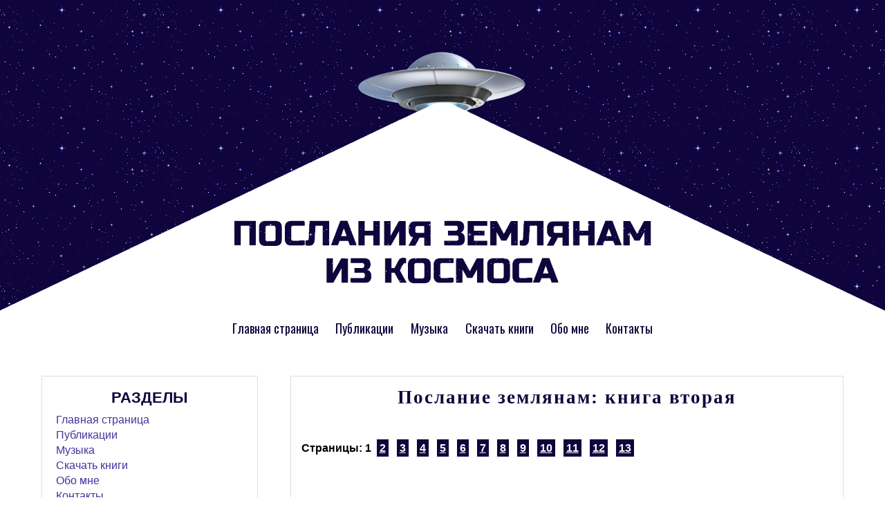

--- FILE ---
content_type: text/html; charset=UTF-8
request_url: https://poslanie.net/%D0%BF%D0%BE%D1%81%D0%BB%D0%B0%D0%BD%D0%B8%D0%B5-%D0%B7%D0%B5%D0%BC%D0%BB%D1%8F%D0%BD%D0%B0%D0%BC-%D0%BA%D0%BD%D0%B8%D0%B3%D0%B0-%D0%B2%D1%82%D0%BE%D1%80%D0%B0%D1%8F/
body_size: 5513
content:
<!DOCTYPE html>
<!--[if IE 7]>
<html class="ie ie7" lang="ru-RU">
<![endif]-->
<!--[if IE 8]>
<html class="ie ie8" lang="ru-RU">
<![endif]-->
<!--[if !(IE 7) & !(IE 8)]><!-->
<html lang="ru-RU">
<!--<![endif]-->
<head>
	<meta charset="UTF-8">
	<meta name="viewport" content="width=device-width">
	<link rel="shortcut icon" href="/pic/poslanie.ico">
	<link rel="profile" href="http://gmpg.org/xfn/11">
	<link rel="pingback" href="https://poslanie.net/xmlrpc.php">
    <title>Послание землянам: книга вторая &#8212; Послание землянам (ченнелинг)</title>
<link rel='dns-prefetch' href='//fonts.googleapis.com' />
<link rel='dns-prefetch' href='//s.w.org' />
<link rel="alternate" type="application/rss+xml" title="Послание землянам (ченнелинг) &raquo; Лента" href="https://poslanie.net/feed/" />
<link rel="alternate" type="application/rss+xml" title="Послание землянам (ченнелинг) &raquo; Лента комментариев" href="https://poslanie.net/comments/feed/" />
		<script type="text/javascript">
			window._wpemojiSettings = {"baseUrl":"https:\/\/s.w.org\/images\/core\/emoji\/2.2.1\/72x72\/","ext":".png","svgUrl":"https:\/\/s.w.org\/images\/core\/emoji\/2.2.1\/svg\/","svgExt":".svg","source":{"concatemoji":"https:\/\/poslanie.net\/wp-includes\/js\/wp-emoji-release.min.js?ver=4.7.29"}};
			!function(t,a,e){var r,n,i,o=a.createElement("canvas"),l=o.getContext&&o.getContext("2d");function c(t){var e=a.createElement("script");e.src=t,e.defer=e.type="text/javascript",a.getElementsByTagName("head")[0].appendChild(e)}for(i=Array("flag","emoji4"),e.supports={everything:!0,everythingExceptFlag:!0},n=0;n<i.length;n++)e.supports[i[n]]=function(t){var e,a=String.fromCharCode;if(!l||!l.fillText)return!1;switch(l.clearRect(0,0,o.width,o.height),l.textBaseline="top",l.font="600 32px Arial",t){case"flag":return(l.fillText(a(55356,56826,55356,56819),0,0),o.toDataURL().length<3e3)?!1:(l.clearRect(0,0,o.width,o.height),l.fillText(a(55356,57331,65039,8205,55356,57096),0,0),e=o.toDataURL(),l.clearRect(0,0,o.width,o.height),l.fillText(a(55356,57331,55356,57096),0,0),e!==o.toDataURL());case"emoji4":return l.fillText(a(55357,56425,55356,57341,8205,55357,56507),0,0),e=o.toDataURL(),l.clearRect(0,0,o.width,o.height),l.fillText(a(55357,56425,55356,57341,55357,56507),0,0),e!==o.toDataURL()}return!1}(i[n]),e.supports.everything=e.supports.everything&&e.supports[i[n]],"flag"!==i[n]&&(e.supports.everythingExceptFlag=e.supports.everythingExceptFlag&&e.supports[i[n]]);e.supports.everythingExceptFlag=e.supports.everythingExceptFlag&&!e.supports.flag,e.DOMReady=!1,e.readyCallback=function(){e.DOMReady=!0},e.supports.everything||(r=function(){e.readyCallback()},a.addEventListener?(a.addEventListener("DOMContentLoaded",r,!1),t.addEventListener("load",r,!1)):(t.attachEvent("onload",r),a.attachEvent("onreadystatechange",function(){"complete"===a.readyState&&e.readyCallback()})),(r=e.source||{}).concatemoji?c(r.concatemoji):r.wpemoji&&r.twemoji&&(c(r.twemoji),c(r.wpemoji)))}(window,document,window._wpemojiSettings);
		</script>
		<style type="text/css">
img.wp-smiley,
img.emoji {
	display: inline !important;
	border: none !important;
	box-shadow: none !important;
	height: 1em !important;
	width: 1em !important;
	margin: 0 .07em !important;
	vertical-align: -0.1em !important;
	background: none !important;
	padding: 0 !important;
}
</style>
<link rel='stylesheet' id='poslanie_style-css'  href='https://poslanie.net/wp-content/themes/poslanie/style.css?ver=4.7.29' type='text/css' media='all' />
<link rel='stylesheet' id='font-oswald-css'  href='//fonts.googleapis.com/css?family=Oswald%3A400%2C300%2C700&#038;ver=1' type='text/css' media='screen' />
<script type='text/javascript' src='https://poslanie.net/wp-includes/js/jquery/jquery.js?ver=1.12.4'></script>
<script type='text/javascript' src='https://poslanie.net/wp-includes/js/jquery/jquery-migrate.min.js?ver=1.4.1'></script>
<link rel='https://api.w.org/' href='https://poslanie.net/wp-json/' />
<link rel="EditURI" type="application/rsd+xml" title="RSD" href="https://poslanie.net/xmlrpc.php?rsd" />
<link rel="wlwmanifest" type="application/wlwmanifest+xml" href="https://poslanie.net/wp-includes/wlwmanifest.xml" /> 
<link rel='prev' title='Послание землянам: книга третья' href='https://poslanie.net/%d0%bf%d0%be%d1%81%d0%bb%d0%b0%d0%bd%d0%b8%d0%b5-%d0%b7%d0%b5%d0%bc%d0%bb%d1%8f%d0%bd%d0%b0%d0%bc-%d0%ba%d0%bd%d0%b8%d0%b3%d0%b0-%d1%82%d1%80%d0%b5%d1%82%d1%8c%d1%8f/' />
<link rel='next' title='Послание землянам: книга первая' href='https://poslanie.net/%d0%bf%d0%be%d1%81%d0%bb%d0%b0%d0%bd%d0%b8%d0%b5-%d0%b7%d0%b5%d0%bc%d0%bb%d1%8f%d0%bd%d0%b0%d0%bc-%d0%ba%d0%bd%d0%b8%d0%b3%d0%b0-%d0%bf%d0%b5%d1%80%d0%b2%d0%b0%d1%8f/' />
<meta name="generator" content="WordPress 4.7.29" />
<link rel="canonical" href="https://poslanie.net/%d0%bf%d0%be%d1%81%d0%bb%d0%b0%d0%bd%d0%b8%d0%b5-%d0%b7%d0%b5%d0%bc%d0%bb%d1%8f%d0%bd%d0%b0%d0%bc-%d0%ba%d0%bd%d0%b8%d0%b3%d0%b0-%d0%b2%d1%82%d0%be%d1%80%d0%b0%d1%8f/" />
<link rel='shortlink' href='https://poslanie.net/?p=208' />
<link rel="alternate" type="application/json+oembed" href="https://poslanie.net/wp-json/oembed/1.0/embed?url=https%3A%2F%2Fposlanie.net%2F%25d0%25bf%25d0%25be%25d1%2581%25d0%25bb%25d0%25b0%25d0%25bd%25d0%25b8%25d0%25b5-%25d0%25b7%25d0%25b5%25d0%25bc%25d0%25bb%25d1%258f%25d0%25bd%25d0%25b0%25d0%25bc-%25d0%25ba%25d0%25bd%25d0%25b8%25d0%25b3%25d0%25b0-%25d0%25b2%25d1%2582%25d0%25be%25d1%2580%25d0%25b0%25d1%258f%2F" />
<link rel="alternate" type="text/xml+oembed" href="https://poslanie.net/wp-json/oembed/1.0/embed?url=https%3A%2F%2Fposlanie.net%2F%25d0%25bf%25d0%25be%25d1%2581%25d0%25bb%25d0%25b0%25d0%25bd%25d0%25b8%25d0%25b5-%25d0%25b7%25d0%25b5%25d0%25bc%25d0%25bb%25d1%258f%25d0%25bd%25d0%25b0%25d0%25bc-%25d0%25ba%25d0%25bd%25d0%25b8%25d0%25b3%25d0%25b0-%25d0%25b2%25d1%2582%25d0%25be%25d1%2580%25d0%25b0%25d1%258f%2F&#038;format=xml" />
		<style type="text/css">
		header, header p, header h1 {color:;}   
		a:hover, details a:hover {color:#1e73be;}
		nav ul li a:hover, nav ul ul li a:hover {color:;}     
 		footer {background:#0f053c;}
 		.option-con {border:#0f053c;} 
 		body, main, input {background:;}    
		</style>
    </head>
<body class="post-template-default single single-post postid-208 single-format-standard">
<header>
	<div id="header"><img src="/pic/head3.png"></div>
</header>
	<nav>
		<div class="nav-ico">
		<a href="#" id="menu-icon">Меню
			<span class="menu-button"> </span>
			<span class="menu-button"> </span>
			<span class="menu-button"> </span>
		</a>
	 	 <ul id="menu-%d0%b2%d0%b5%d1%80%d1%85%d0%bd%d0%b5%d0%b5-%d0%bc%d0%b5%d0%bd%d1%8e" class="menu"><li id="menu-item-18" class="menu-item menu-item-type-custom menu-item-object-custom menu-item-home menu-item-18"><a href="http://poslanie.net/">Главная страница</a></li>
<li id="menu-item-20" class="menu-item menu-item-type-post_type menu-item-object-page current_page_parent menu-item-20"><a href="https://poslanie.net/public/">Публикации</a></li>
<li id="menu-item-277" class="menu-item menu-item-type-custom menu-item-object-custom menu-item-277"><a target="_blank" href="https://www.youtube.com/user/emmamedvedev/videos">Музыка</a></li>
<li id="menu-item-304" class="menu-item menu-item-type-post_type menu-item-object-page menu-item-304"><a href="https://poslanie.net/eknigi/">Скачать книги</a></li>
<li id="menu-item-19" class="menu-item menu-item-type-post_type menu-item-object-page menu-item-19"><a href="https://poslanie.net/emma/">Обо мне</a></li>
<li id="menu-item-21" class="menu-item menu-item-type-post_type menu-item-object-page menu-item-21"><a href="https://poslanie.net/kontakt/">Контакты</a></li>
</ul>		</div>	
	</nav>	
<!-- Start dynamic -->
	<main id="main" role="main">
		<section>
			  
			<article id="post-208" class="post-208 post type-post status-publish format-standard hentry category-knigi">		
								<h2><a href="https://poslanie.net/%d0%bf%d0%be%d1%81%d0%bb%d0%b0%d0%bd%d0%b8%d0%b5-%d0%b7%d0%b5%d0%bc%d0%bb%d1%8f%d0%bd%d0%b0%d0%bc-%d0%ba%d0%bd%d0%b8%d0%b3%d0%b0-%d0%b2%d1%82%d0%be%d1%80%d0%b0%d1%8f/">Послание землянам: книга вторая</a></h2>
				<br><br>
				<div class="postpage"><p>Страницы: 1 <a href="https://poslanie.net/%d0%bf%d0%be%d1%81%d0%bb%d0%b0%d0%bd%d0%b8%d0%b5-%d0%b7%d0%b5%d0%bc%d0%bb%d1%8f%d0%bd%d0%b0%d0%bc-%d0%ba%d0%bd%d0%b8%d0%b3%d0%b0-%d0%b2%d1%82%d0%be%d1%80%d0%b0%d1%8f/2/">2</a> <a href="https://poslanie.net/%d0%bf%d0%be%d1%81%d0%bb%d0%b0%d0%bd%d0%b8%d0%b5-%d0%b7%d0%b5%d0%bc%d0%bb%d1%8f%d0%bd%d0%b0%d0%bc-%d0%ba%d0%bd%d0%b8%d0%b3%d0%b0-%d0%b2%d1%82%d0%be%d1%80%d0%b0%d1%8f/3/">3</a> <a href="https://poslanie.net/%d0%bf%d0%be%d1%81%d0%bb%d0%b0%d0%bd%d0%b8%d0%b5-%d0%b7%d0%b5%d0%bc%d0%bb%d1%8f%d0%bd%d0%b0%d0%bc-%d0%ba%d0%bd%d0%b8%d0%b3%d0%b0-%d0%b2%d1%82%d0%be%d1%80%d0%b0%d1%8f/4/">4</a> <a href="https://poslanie.net/%d0%bf%d0%be%d1%81%d0%bb%d0%b0%d0%bd%d0%b8%d0%b5-%d0%b7%d0%b5%d0%bc%d0%bb%d1%8f%d0%bd%d0%b0%d0%bc-%d0%ba%d0%bd%d0%b8%d0%b3%d0%b0-%d0%b2%d1%82%d0%be%d1%80%d0%b0%d1%8f/5/">5</a> <a href="https://poslanie.net/%d0%bf%d0%be%d1%81%d0%bb%d0%b0%d0%bd%d0%b8%d0%b5-%d0%b7%d0%b5%d0%bc%d0%bb%d1%8f%d0%bd%d0%b0%d0%bc-%d0%ba%d0%bd%d0%b8%d0%b3%d0%b0-%d0%b2%d1%82%d0%be%d1%80%d0%b0%d1%8f/6/">6</a> <a href="https://poslanie.net/%d0%bf%d0%be%d1%81%d0%bb%d0%b0%d0%bd%d0%b8%d0%b5-%d0%b7%d0%b5%d0%bc%d0%bb%d1%8f%d0%bd%d0%b0%d0%bc-%d0%ba%d0%bd%d0%b8%d0%b3%d0%b0-%d0%b2%d1%82%d0%be%d1%80%d0%b0%d1%8f/7/">7</a> <a href="https://poslanie.net/%d0%bf%d0%be%d1%81%d0%bb%d0%b0%d0%bd%d0%b8%d0%b5-%d0%b7%d0%b5%d0%bc%d0%bb%d1%8f%d0%bd%d0%b0%d0%bc-%d0%ba%d0%bd%d0%b8%d0%b3%d0%b0-%d0%b2%d1%82%d0%be%d1%80%d0%b0%d1%8f/8/">8</a> <a href="https://poslanie.net/%d0%bf%d0%be%d1%81%d0%bb%d0%b0%d0%bd%d0%b8%d0%b5-%d0%b7%d0%b5%d0%bc%d0%bb%d1%8f%d0%bd%d0%b0%d0%bc-%d0%ba%d0%bd%d0%b8%d0%b3%d0%b0-%d0%b2%d1%82%d0%be%d1%80%d0%b0%d1%8f/9/">9</a> <a href="https://poslanie.net/%d0%bf%d0%be%d1%81%d0%bb%d0%b0%d0%bd%d0%b8%d0%b5-%d0%b7%d0%b5%d0%bc%d0%bb%d1%8f%d0%bd%d0%b0%d0%bc-%d0%ba%d0%bd%d0%b8%d0%b3%d0%b0-%d0%b2%d1%82%d0%be%d1%80%d0%b0%d1%8f/10/">10</a> <a href="https://poslanie.net/%d0%bf%d0%be%d1%81%d0%bb%d0%b0%d0%bd%d0%b8%d0%b5-%d0%b7%d0%b5%d0%bc%d0%bb%d1%8f%d0%bd%d0%b0%d0%bc-%d0%ba%d0%bd%d0%b8%d0%b3%d0%b0-%d0%b2%d1%82%d0%be%d1%80%d0%b0%d1%8f/11/">11</a> <a href="https://poslanie.net/%d0%bf%d0%be%d1%81%d0%bb%d0%b0%d0%bd%d0%b8%d0%b5-%d0%b7%d0%b5%d0%bc%d0%bb%d1%8f%d0%bd%d0%b0%d0%bc-%d0%ba%d0%bd%d0%b8%d0%b3%d0%b0-%d0%b2%d1%82%d0%be%d1%80%d0%b0%d1%8f/12/">12</a> <a href="https://poslanie.net/%d0%bf%d0%be%d1%81%d0%bb%d0%b0%d0%bd%d0%b8%d0%b5-%d0%b7%d0%b5%d0%bc%d0%bb%d1%8f%d0%bd%d0%b0%d0%bc-%d0%ba%d0%bd%d0%b8%d0%b3%d0%b0-%d0%b2%d1%82%d0%be%d1%80%d0%b0%d1%8f/13/">13</a></p></div>
				<br>
				<div class="content"><p><span id="more-208"></span><!--noteaser--></p>
<p>&nbsp;</p>
<p>&nbsp;</p>
<h4 lang="ru-RU" style="text-align: center;"></h4>
<dl>
<dt>
<p lang="ru-RU" style="text-align: right;"><span style="font-size: medium;"><em> Найдите вашу Душу</em></span></p>
</dt>
<dt>
<p lang="ru-RU" style="text-align: right;"><span style="font-size: medium;"><em> и откройте сердце,</em></span></p>
</dt>
<dt>
<p lang="ru-RU" style="text-align: right;"><span style="font-size: medium;"><em> в котором она</em></span></p>
</dt>
<dt>
<p lang="ru-RU" style="text-align: right;"><span style="font-size: medium;"><em> живёт.</em></span></p>
</dt>
</dl>
<p>&nbsp;</p>
<p>&nbsp;</p>
<h5 lang="ru-RU" style="text-align: center;"></h5>
<h5 lang="ru-RU" style="text-align: center;"></h5>
<h2 lang="ru-RU" style="text-align: center;">ПОСЛАНИЕ ЗЕМЛЯНАМ &#8212; КНИГА 2</h2>
<p>&nbsp;</p>
<p>&nbsp;</p>
<h4 align="CENTER">начата 10.09.1992 &#8212; окончена 19.11.1992</h4>
<p>&nbsp;</p>
<p>&nbsp;</p>
<p>&nbsp;</p>
<dl>
<dt>
<dl>
<dt>
<h4 style="text-align: center;">Эмма Ходоровская-Медведева<br />
с &#171;Ясенем&#187;</h4>
</dt>
</dl>
</dt>
</dl>
<p>&nbsp;</p>
<p>&nbsp;</p>
<h3 style="text-align: center;">СОДЕРЖАНИЕ</h3>
<p>&nbsp;</p>
<p style="text-align: left; text-indent: 0;"><a href="http://poslanie.net/%D0%BF%D0%BE%D1%81%D0%BB%D0%B0%D0%BD%D0%B8%D0%B5-%D0%B7%D0%B5%D0%BC%D0%BB%D1%8F%D0%BD%D0%B0%D0%BC-%D0%BA%D0%BD%D0%B8%D0%B3%D0%B0-%D0%B2%D1%82%D0%BE%D1%80%D0%B0%D1%8F/2/">Вступление</a><br />
<strong>Часть 1 &#8212; Тетрадь 2</strong><br />
1. <a href="http://poslanie.net/%D0%BF%D0%BE%D1%81%D0%BB%D0%B0%D0%BD%D0%B8%D0%B5-%D0%B7%D0%B5%D0%BC%D0%BB%D1%8F%D0%BD%D0%B0%D0%BC-%D0%BA%D0%BD%D0%B8%D0%B3%D0%B0-%D0%B2%D1%82%D0%BE%D1%80%D0%B0%D1%8F/3/">ЦВЕТ И МУЗЫКА</a><br />
2. СПЕКТР КРАСОК<br />
3. ГАРМОНИЯ ЖИЗНИ<br />
4. <a href="http://poslanie.net/%D0%BF%D0%BE%D1%81%D0%BB%D0%B0%D0%BD%D0%B8%D0%B5-%D0%B7%D0%B5%D0%BC%D0%BB%D1%8F%D0%BD%D0%B0%D0%BC-%D0%BA%D0%BD%D0%B8%D0%B3%D0%B0-%D0%B2%D1%82%D0%BE%D1%80%D0%B0%D1%8F/4/">МОРАЛЬ ЖИЗНИ ЧЕЛОВЕКА НА ЗЕМЛЕ</a><br />
5. СТИХИЙНЫЕ БЕДСТВИЯ:УРАГАНЫ, БУРИ,ЗЕМЛЕТРЯСЕНИЯ, ИЗВЕРЖЕНИЯ ВУЛКАНОВ<br />
6. ПОЧЕМУ ТАК МНОГО ЗЕЛЁНОГО ЦВЕТА В ОКРУЖАЮЩЕЙ НАС ПРИРОДЕ<br />
7. <a href="http://poslanie.net/%D0%BF%D0%BE%D1%81%D0%BB%D0%B0%D0%BD%D0%B8%D0%B5-%D0%B7%D0%B5%D0%BC%D0%BB%D1%8F%D0%BD%D0%B0%D0%BC-%D0%BA%D0%BD%D0%B8%D0%B3%D0%B0-%D0%B2%D1%82%D0%BE%D1%80%D0%B0%D1%8F/5/">ВЗАИМОСВЯЗЬ БАЛАНСА В ПРИРОДЕ И РИТМА В МУЗЫКЕ</a><br />
8. ФИЛОСОФИЯ В ЖИЗНИ ЧЕЛОВЕКА<br />
9. ИЛИ ЕСТЬ ИДИЛЛИЯ, И ЧТО ЭТО ТАКОЕ?<br />
10. <a href="http://poslanie.net/%D0%BF%D0%BE%D1%81%D0%BB%D0%B0%D0%BD%D0%B8%D0%B5-%D0%B7%D0%B5%D0%BC%D0%BB%D1%8F%D0%BD%D0%B0%D0%BC-%D0%BA%D0%BD%D0%B8%D0%B3%D0%B0-%D0%B2%D1%82%D0%BE%D1%80%D0%B0%D1%8F/6/">НАХОЖДЕНИЕ СЕБЯ</a><br />
11. ЗАВИСТЬ<br />
12. МЫСЛИ И ЧУВСТВА У ЧЕЛОВЕКА (CОЗНАНИЕ И ПОДСОЗНАНИЕ)<br />
13. <a href="http://poslanie.net/%D0%BF%D0%BE%D1%81%D0%BB%D0%B0%D0%BD%D0%B8%D0%B5-%D0%B7%D0%B5%D0%BC%D0%BB%D1%8F%D0%BD%D0%B0%D0%BC-%D0%BA%D0%BD%D0%B8%D0%B3%D0%B0-%D0%B2%D1%82%D0%BE%D1%80%D0%B0%D1%8F/7/">БЕССИЛИЕ</a><br />
14. ДРУЖЕЛЮБИЕ<br />
<strong>Часть 2 &#8212; Тетрадь 3</strong><br />
1. <a href="http://poslanie.net/%D0%BF%D0%BE%D1%81%D0%BB%D0%B0%D0%BD%D0%B8%D0%B5-%D0%B7%D0%B5%D0%BC%D0%BB%D1%8F%D0%BD%D0%B0%D0%BC-%D0%BA%D0%BD%D0%B8%D0%B3%D0%B0-%D0%B2%D1%82%D0%BE%D1%80%D0%B0%D1%8F/8/">ИНСТИНКТЫ, МОЗГ, МЫ И ПРИРОДА</a><br />
2. СИЛЬНЫЙ И СЛАБЫЙ<br />
3. <a href="http://poslanie.net/%D0%BF%D0%BE%D1%81%D0%BB%D0%B0%D0%BD%D0%B8%D0%B5-%D0%B7%D0%B5%D0%BC%D0%BB%D1%8F%D0%BD%D0%B0%D0%BC-%D0%BA%D0%BD%D0%B8%D0%B3%D0%B0-%D0%B2%D1%82%D0%BE%D1%80%D0%B0%D1%8F/9/">НЕУМИРАНИЕ ДУШИ</a><br />
4. ТЕРПЕНИЕ<br />
5. СМЕХ И СЛЁЗЫ<br />
<strong>Часть 3 &#8212; Тетрадь 4</strong><br />
1. <a href="http://poslanie.net/%D0%BF%D0%BE%D1%81%D0%BB%D0%B0%D0%BD%D0%B8%D0%B5-%D0%B7%D0%B5%D0%BC%D0%BB%D1%8F%D0%BD%D0%B0%D0%BC-%D0%BA%D0%BD%D0%B8%D0%B3%D0%B0-%D0%B2%D1%82%D0%BE%D1%80%D0%B0%D1%8F/10/">ВНУТРЕННИЙ ГОЛОС, ИЛИ ГОЛОС ТВОЕГО ПОМОЩНИКА</a><br />
2. ОДИНОЧЕСТВО<br />
3. <a href="http://poslanie.net/%D0%BF%D0%BE%D1%81%D0%BB%D0%B0%D0%BD%D0%B8%D0%B5-%D0%B7%D0%B5%D0%BC%D0%BB%D1%8F%D0%BD%D0%B0%D0%BC-%D0%BA%D0%BD%D0%B8%D0%B3%D0%B0-%D0%B2%D1%82%D0%BE%D1%80%D0%B0%D1%8F/11/">ЗАКОНЫ ВСЕЛЕННОЙ: ПРИЧИНЫ И СЛЕДСТВИЯ &#8212; КАРМА</a><br />
4. ПРОЩЕНИЕ<br />
5. <a href="http://poslanie.net/%D0%BF%D0%BE%D1%81%D0%BB%D0%B0%D0%BD%D0%B8%D0%B5-%D0%B7%D0%B5%D0%BC%D0%BB%D1%8F%D0%BD%D0%B0%D0%BC-%D0%BA%D0%BD%D0%B8%D0%B3%D0%B0-%D0%B2%D1%82%D0%BE%D1%80%D0%B0%D1%8F/12/">ЛЮБОВЬ В ЖИЗНИ ЧЕЛОВЕКА</a><br />
6. <a href="http://poslanie.net/%D0%BF%D0%BE%D1%81%D0%BB%D0%B0%D0%BD%D0%B8%D0%B5-%D0%B7%D0%B5%D0%BC%D0%BB%D1%8F%D0%BD%D0%B0%D0%BC-%D0%BA%D0%BD%D0%B8%D0%B3%D0%B0-%D0%B2%D1%82%D0%BE%D1%80%D0%B0%D1%8F/13/">НЕЗАВИСИМОСТЬ ХАРАКТЕРА</a><br />
7. О МИРЕ, О ЛЮБВИ!</p>
<p>&nbsp;</p>
<p style="text-align: right;" align="JUSTIFY"><i><b>Памяти </b></i><i style="line-height: 1.5;"><b>моего отца</b></i></p>
<p style="text-align: right;" align="JUSTIFY"><i style="line-height: 1.5;"><b>Аркадия Ходоровского</b></i></p>
<p style="text-align: right;" align="JUSTIFY"><i style="line-height: 1.5;"><b>посвящается</b></i></p>
<p>&nbsp;</p>
<p>&nbsp;</p>
</div>
				<br><br>
				<div class="postpage"><p>Страницы: 1 <a href="https://poslanie.net/%d0%bf%d0%be%d1%81%d0%bb%d0%b0%d0%bd%d0%b8%d0%b5-%d0%b7%d0%b5%d0%bc%d0%bb%d1%8f%d0%bd%d0%b0%d0%bc-%d0%ba%d0%bd%d0%b8%d0%b3%d0%b0-%d0%b2%d1%82%d0%be%d1%80%d0%b0%d1%8f/2/">2</a> <a href="https://poslanie.net/%d0%bf%d0%be%d1%81%d0%bb%d0%b0%d0%bd%d0%b8%d0%b5-%d0%b7%d0%b5%d0%bc%d0%bb%d1%8f%d0%bd%d0%b0%d0%bc-%d0%ba%d0%bd%d0%b8%d0%b3%d0%b0-%d0%b2%d1%82%d0%be%d1%80%d0%b0%d1%8f/3/">3</a> <a href="https://poslanie.net/%d0%bf%d0%be%d1%81%d0%bb%d0%b0%d0%bd%d0%b8%d0%b5-%d0%b7%d0%b5%d0%bc%d0%bb%d1%8f%d0%bd%d0%b0%d0%bc-%d0%ba%d0%bd%d0%b8%d0%b3%d0%b0-%d0%b2%d1%82%d0%be%d1%80%d0%b0%d1%8f/4/">4</a> <a href="https://poslanie.net/%d0%bf%d0%be%d1%81%d0%bb%d0%b0%d0%bd%d0%b8%d0%b5-%d0%b7%d0%b5%d0%bc%d0%bb%d1%8f%d0%bd%d0%b0%d0%bc-%d0%ba%d0%bd%d0%b8%d0%b3%d0%b0-%d0%b2%d1%82%d0%be%d1%80%d0%b0%d1%8f/5/">5</a> <a href="https://poslanie.net/%d0%bf%d0%be%d1%81%d0%bb%d0%b0%d0%bd%d0%b8%d0%b5-%d0%b7%d0%b5%d0%bc%d0%bb%d1%8f%d0%bd%d0%b0%d0%bc-%d0%ba%d0%bd%d0%b8%d0%b3%d0%b0-%d0%b2%d1%82%d0%be%d1%80%d0%b0%d1%8f/6/">6</a> <a href="https://poslanie.net/%d0%bf%d0%be%d1%81%d0%bb%d0%b0%d0%bd%d0%b8%d0%b5-%d0%b7%d0%b5%d0%bc%d0%bb%d1%8f%d0%bd%d0%b0%d0%bc-%d0%ba%d0%bd%d0%b8%d0%b3%d0%b0-%d0%b2%d1%82%d0%be%d1%80%d0%b0%d1%8f/7/">7</a> <a href="https://poslanie.net/%d0%bf%d0%be%d1%81%d0%bb%d0%b0%d0%bd%d0%b8%d0%b5-%d0%b7%d0%b5%d0%bc%d0%bb%d1%8f%d0%bd%d0%b0%d0%bc-%d0%ba%d0%bd%d0%b8%d0%b3%d0%b0-%d0%b2%d1%82%d0%be%d1%80%d0%b0%d1%8f/8/">8</a> <a href="https://poslanie.net/%d0%bf%d0%be%d1%81%d0%bb%d0%b0%d0%bd%d0%b8%d0%b5-%d0%b7%d0%b5%d0%bc%d0%bb%d1%8f%d0%bd%d0%b0%d0%bc-%d0%ba%d0%bd%d0%b8%d0%b3%d0%b0-%d0%b2%d1%82%d0%be%d1%80%d0%b0%d1%8f/9/">9</a> <a href="https://poslanie.net/%d0%bf%d0%be%d1%81%d0%bb%d0%b0%d0%bd%d0%b8%d0%b5-%d0%b7%d0%b5%d0%bc%d0%bb%d1%8f%d0%bd%d0%b0%d0%bc-%d0%ba%d0%bd%d0%b8%d0%b3%d0%b0-%d0%b2%d1%82%d0%be%d1%80%d0%b0%d1%8f/10/">10</a> <a href="https://poslanie.net/%d0%bf%d0%be%d1%81%d0%bb%d0%b0%d0%bd%d0%b8%d0%b5-%d0%b7%d0%b5%d0%bc%d0%bb%d1%8f%d0%bd%d0%b0%d0%bc-%d0%ba%d0%bd%d0%b8%d0%b3%d0%b0-%d0%b2%d1%82%d0%be%d1%80%d0%b0%d1%8f/11/">11</a> <a href="https://poslanie.net/%d0%bf%d0%be%d1%81%d0%bb%d0%b0%d0%bd%d0%b8%d0%b5-%d0%b7%d0%b5%d0%bc%d0%bb%d1%8f%d0%bd%d0%b0%d0%bc-%d0%ba%d0%bd%d0%b8%d0%b3%d0%b0-%d0%b2%d1%82%d0%be%d1%80%d0%b0%d1%8f/12/">12</a> <a href="https://poslanie.net/%d0%bf%d0%be%d1%81%d0%bb%d0%b0%d0%bd%d0%b8%d0%b5-%d0%b7%d0%b5%d0%bc%d0%bb%d1%8f%d0%bd%d0%b0%d0%bc-%d0%ba%d0%bd%d0%b8%d0%b3%d0%b0-%d0%b2%d1%82%d0%be%d1%80%d0%b0%d1%8f/13/">13</a></p></div>
				<br><br>
				<div class="tag-s">  </div>
		   </article>
			<!--div class="commen"></div-->
			<!-- End dynamic -->
		</section>
	
	<aside id="secondary" class="widget-area" role="complementary">
			<ul>
					<!-- fixed widget --><li id="nav_menu-4" class="widget widget_nav_menu"><h2 class="widget-title">Разделы</h2><div class="menu-%d0%b2%d0%b5%d1%80%d1%85%d0%bd%d0%b5%d0%b5-%d0%bc%d0%b5%d0%bd%d1%8e-container"><ul id="menu-%d0%b2%d0%b5%d1%80%d1%85%d0%bd%d0%b5%d0%b5-%d0%bc%d0%b5%d0%bd%d1%8e-1" class="menu"><li class="menu-item menu-item-type-custom menu-item-object-custom menu-item-home menu-item-18"><a href="http://poslanie.net/">Главная страница</a></li>
<li class="menu-item menu-item-type-post_type menu-item-object-page current_page_parent menu-item-20"><a href="https://poslanie.net/public/">Публикации</a></li>
<li class="menu-item menu-item-type-custom menu-item-object-custom menu-item-277"><a target="_blank" href="https://www.youtube.com/user/emmamedvedev/videos">Музыка</a></li>
<li class="menu-item menu-item-type-post_type menu-item-object-page menu-item-304"><a href="https://poslanie.net/eknigi/">Скачать книги</a></li>
<li class="menu-item menu-item-type-post_type menu-item-object-page menu-item-19"><a href="https://poslanie.net/emma/">Обо мне</a></li>
<li class="menu-item menu-item-type-post_type menu-item-object-page menu-item-21"><a href="https://poslanie.net/kontakt/">Контакты</a></li>
</ul></div></li>
<!-- fixed widget --><li id="categories-4" class="widget widget_categories"><h2 class="widget-title">Публикации</h2>		<ul>
	<li class="cat-item cat-item-5"><a href="https://poslanie.net/category/favor/" >Избранное</a>
</li>
	<li class="cat-item cat-item-4"><a href="https://poslanie.net/category/knigi/" >Книги</a>
</li>
	<li class="cat-item cat-item-1"><a href="https://poslanie.net/category/statii/" >Статьи</a>
</li>
		</ul>
</li>
<!-- fixed widget --><!-- fixed widget --><li id="search-6" class="widget widget_search"><h2 class="widget-title">Поиск по сайту</h2><div id="poisk">
<form role="search" method="get" id="searchform" action="https://poslanie.net/" onsubmit="if (s.value == 'Что ищем?' || s.value == '') return false;">
	<input class="searchinput" type="text" onfocus="if (this.value == 'Что ищем?') {this.value = '';}" onblur="if (this.value == '') {this.value = 'Что ищем?';}" value="Что ищем?" name="s" id="s" />
	<input id="submit" type="submit" value="Поиск" onmouseover="this.value='Найти';" onmouseout="this.value='Поиск';">
</form>
</div></li>
			</ul>
	</aside>	</main>
 <footer>
	<div id="footer"> 
	<p>&copy; Emma Medvedev, 1992-2024 |&nbsp; 
<script>
document.write("<a href='//www.liveinternet.ru/click' "+
"target=_blank rel=nofollow><img src='//counter.yadro.ru/hit?t24.11;r"+
escape(document.referrer)+((typeof(screen)=="undefined")?"":
";s"+screen.width+"*"+screen.height+"*"+(screen.colorDepth?
screen.colorDepth:screen.pixelDepth))+";u"+escape(document.URL)+
";"+Math.random()+
"' alt='' title='LiveInternet: показано число посетителей за"+
" сегодня' "+
"border='0' width='88' height='15'><\/a>")
</script>
&nbsp;| <a href="https://erichware.com/saity/poslanie.htm" target="_blank">Создание сайтов</a> | <a href="https://uahosting.com.ua/billing/pl.php?23832" target="_blank" rel="nofollow">Хороший хостинг</a>
</p>
   </div> 
</footer>
<script type='text/javascript'>
var q2w3_sidebar_options = new Array();
q2w3_sidebar_options[0] = { "sidebar" : "sidebar-1", "margin_top" : 20, "margin_bottom" : 0, "stop_id" : "footer", "screen_max_width" : 770, "screen_max_height" : 0, "width_inherit" : false, "refresh_interval" : 1500, "window_load_hook" : false, "disable_mo_api" : false, "widgets" : ['nav_menu-4','categories-4','tag_cloud-4','search-6'] };
</script>
<script type='text/javascript' src='https://poslanie.net/wp-content/plugins/q2w3-fixed-widget/js/q2w3-fixed-widget.min.js?ver=5.0.4'></script>
<script type='text/javascript' src='https://poslanie.net/wp-includes/js/wp-embed.min.js?ver=4.7.29'></script>
</body>
</html>


--- FILE ---
content_type: text/css
request_url: https://poslanie.net/wp-content/themes/poslanie/style.css?ver=4.7.29
body_size: 24642
content:
/*
Theme Name: Poslanie
*/

/* ----------------------------------- Basic ----------------------------------- */

html, body, div, span, object, iframe, h1, h2, h3, h4, h5, h6, p, blockquote, pre, a, abbr, acronym, address, big, cite, code, font, q, strong, fieldset, legend, table, caption, tbody, tfoot, thead, tr, th, td {
	border: 0;
	font-family: inherit;
	font-size: 100%;
	font-style: inherit;
	margin: 0;
	outline: 0;
	padding: 0;
	vertical-align: baseline;
}

html {
	-webkit-box-sizing: border-box;
	-moz-box-sizing: border-box;
	box-sizing: border-box;
	font-size: 1em;	
	overflow-y: scroll;
	-webkit-text-size-adjust: 100%;
	-ms-text-size-adjust: 100%;	
}

body {
	font-family: "Helvetica Neue",Helvetica,Arial,sans-serif;
	font-size: 14px;
	margin: 0 auto;
//	padding-bottom: 20px;
}

article,
aside,
details,
figcaption,
figure,
footer,
header,
main,
nav,
section {
	display: block;
}

h1 {
	font-size: 31px;
	color: #0F053C;
	font-family: 'Oswald', sans-serif;
}

h2 {
	font-size: 26px;
	color: #0F053C;
}

h3 {
	font-size: 22px;
	color: #0F053C;
}

h4 {
	font-size: 18px;
	color: #0F053C;
}

h5,
h6 {
	font-size: 15px;
	color: #0F053C;
}

a {
	color: #3F359C;
}

a:hover {
	text-decoration: none;
}

table {
	border-collapse: separate;
}

table td,
table th {
	border: 1px solid #aaa;
	padding: 5px;
}

caption,
th,
td {
	font-weight: normal;
	text-align: left;
}

blockquote:before,
blockquote:after,
q:before,
q:after {
	content: "";
}

blockquote,
q {
	-webkit-hyphens: none;
	-moz-hyphens: none;
	-ms-hyphens: none;
	hyphens: none;
	quotes: none;
	background: #F0F0F0;
	display: inline-block;
	border-left: 4px solid #888;
	padding: 8px;
    font-style: italic;
}

b,
strong {
	font-weight: 600;
}

details a,
aside li,
section p,
article li {
	line-height: 22px;
}

/* ----------------------------------- Header ----------------------------------- */

header {
	-webkit-box-shadow: inset 0px -89px 180px 29px rgba(0,0,0,0.62);
	-moz-box-shadow: inset 0px -89px 180px 29px rgba(0,0,0,0.62);
	box-shadow: inset 0px -89px 180px 29px rgba(0,0,0,0.62);
	height: 100%;
	overflow: hidden;
	color: #FFFFFF;
}

header h1 {
	font-family: 'Oswald', sans-serif;
	letter-spacing: 5px;
	font-size: 100px;
	padding-top: 0;
	margin: 0;
	color: #FFFFFF;
	word-wrap: break-word;
	display: block;
	height: 100%;
}

header p {
	padding-bottom: 10px;
}

.top {
	font-family: 'Oswald', sans-serif;
	height: 30px;
	text-align: right;
	background: #960000;
	-webkit-box-shadow: inset 0px 17px 56px -13px rgba(91,91,91,1);
	-moz-box-shadow: inset 0px 17px 56px -13px rgba(91,91,91,1);
	box-shadow: inset 0px 17px 56px -13px rgba(91,91,91,1);
}

#site-login {
	opacity: 0.8;
	display: block;
}
#site-login a {
	padding-right: 10px;
	color:  #FFFFFF;
	line-height: 30px;
}

#site-login a:hover {
	opacity: 0.8;
}

.noselectmeta:after,
.icon,
#header,
header:after {
	content: ""; 
	clear: both; 
	display: block;
}

#header {
	position: relative;
	width: 100%;
	height: 600px;
	text-align: center;
	background-color: #0F053C;
	background-image: url(/pic/zvezdy2.gif);
	background-repeat: repeat;
}

#header img {
	max-width: 100%;
	width: auto;
	height: auto;
	position:absolute;
	bottom:0;
	left:0;
}

#header-home {
	height: auto;
}

/* ----------------------------------- Nav ----------------------------------- */

nav {

	font-family: 'Oswald', sans-serif;
	text-align: center;
	background: #ffffff;
}

nav:after {
	float: none;
	display: block;
}

nav ul {
	display: table;
	position: relative;
	list-style: none;
	color: #FFFFFF;
	margin: 0 auto;
}

nav ul ul {
	display: none;
}

nav ul li:hover > ul {
	display: block;
}

nav ul:after {
	content: ""; clear: both; display: block;
}

nav ul li {
	float: left;
	min-width: 80px;
	text-align: center;
}

nav ul li a:hover {
	color: #FFFFFF;
	background: #0F053C;
}

nav ul li:hover a {
	-webkit-transition: all 0.4s linear 0s;
	-moz-transition: all 0.4s linear 0s;
	-o-transition: all 0.4s linear 0s;
	transition: all 0.4s linear 0s;
}
	
nav ul li a {
	display: block; 
	padding: 12px;
	font-size: 18px;
	color: #0F053C;
	text-decoration: none;
}
	
nav ul ul {
	position: absolute;
	border-radius: 0px;
	padding: 0;
	min-width: 150px;
}

nav ul ul li {
	position: relative;
	float: none;
	min-width: 100px;
	font-size: 16px;
	z-index: 9999;
	text-align: left;
	margin: 0;
}

nav ul ul li a {
	font-size: 14px;
	background: #960000;

}
	
nav ul ul li a:hover {
	background: #C10000;
	-webkit-transition: all 0.4s linear 0s;
	-moz-transition: all 0.4s linear 0s;
	-o-transition: all 0.4s linear 0s;
	transition: all 0.4s linear 0s;

}

nav ul ul ul {
	position: absolute; 
	left: 100%;
	top: 0;
	width: 100%;
}

nav:after {
	content: ""; clear: both; display: block;
}

.menu {
	padding: 0;
	margin: 0 auto;
}
#menu-icon {
	display: none;
}

/* ----------------------------------- Main ----------------------------------- */

main {
	max-width: 1200px;
	margin: 0 auto;
	padding: 20px 60px 20px 60px;
	overflow: hidden;
}

main:after {
	content: "";
	clear: both;
	display: block;
}

.content:after {
	content: "";
	clear: both;
	display: block;
}

.content p {
	text-indent: 30px;
	text-align: justify;
	margin: 0;
	padding: 0;
}

.content img {
	margin: 8px;
	border: none;
	float: left;
}

/* ----------------------------------- Section ----------------------------------- */

section {
	width: 69%;
	float: right;
	word-wrap: break-word;
	padding-top: 4px;
}
section h2 a {
	font-family: tahoma;
}

.section-right {
	width: 69%;
	float: right;
	padding: 0 0 0 10px;
	word-wrap: break-word;
}

/* ----------------------------------- Article ----------------------------------- */

article {
	margin-top: 20px;
	margin-bottom: 20px;
	border: 1px solid #DDD;
	padding: 10px;
	word-wrap: break-word;
}

article h2, article h1 {
	font-family: tahoma, sans-serif;
	padding: 5px 0 5px 0;
	color: #0F053C;
	letter-spacing: 2px;
	font-size: 27px;
	text-align: center;
}

article h2 a {
	color: #0F053C;
	text-decoration: none;
}
article h1 a {
	color: #0F053C;
//	text-decoration: none;
}

article p,
article ul,
article ol,
article table,
article dl {
	margin-bottom: 20px;
}

article ul,
article ol {
	margin-bottom: 20px;
}

article ul,
article ol {
	padding: 0 0 0 16px;
}

article ul ul,
article ol ol {
	margin-bottom: 0;
}

article:after {
	content: ""; 
	clear: both; 
	display: block;
}

.full-width {
	width: 100%;
	word-wrap: break-word;
}

.full-width .content{
	padding: 10px;
}

/* ----------------------------------- Aside ----------------------------------- */

aside {
	float: left;
	width: 27%;
	word-wrap: break-word;
	padding-top: 10px;
}

.sidebar-left {
	float: left;
	width: 27%;
	word-wrap: break-word;
	padding-left: 10px;
}

aside .children, .sub-menu {
	border: none;
}

aside .menu  {
	padding: 10px;
}

aside ol,
aside ul {
	list-style: none;
	padding: 0;
}

aside ul li {
	border: 1px solid #DDD;
	padding: 10px;
	margin: 8px 0 20px 0;
}

aside h2 {
	margin: 10px 0 0 0;
	color: #0F053C;
	background: #FFFFFF;
	font-size: 22px;
	width: 100%;
	text-align: center;
	text-transform: uppercase;
}

aside ul li ul {
	padding: 10px;
}

aside ul li ul li {
	padding: 0;
	margin: 0;
	border: none;
}

aside ul li ul li a {
	font-size: 16px;
	text-decoration: none;
}

aside ul li ul li a:hover {
	margin-left: 5px;
	-webkit-transition: all 0.2s linear 0s;
	-moz-transition: all 0.2s linear 0s;
	-o-transition: all 0.2s linear 0s;
	transition: all 0.2s linear 0s;
}

aside img {
	max-width: 100%;
	float: none;
	margin-left: 10px;
} 

/* ----------------------------------- Footer ----------------------------------- */

footer {
	background: #0F053C;
	color: #999999;
	text-align: center;
	-webkit-box-shadow: inset 0px -89px 180px 29px rgba(0,0,0,0.62);
	-moz-box-shadow: inset 0px -89px 180px 29px rgba(0,0,0,0.62);
	box-shadow: inset 0px -89px 180px 29px rgba(0,0,0,0.62);
}

#footer {
	background: #0F053C;
	height: 100%;
	padding: 10px;
	opacity: 1;
}

#sloi {
	background: url(/pic/tolpa2.gif) repeat-x #FFF;
	height: 85px;
	width: 100%;
}

footer a, footer a:visited {
	color: #999999;
}
footer a:hover {
	color: #CCCCCC;
}

footer img {
	vertical-align: middle;
}

#myname,
#company,
#email,
#tel{
	display:inline;
	font-size: 16px;
	line-height:22px;
}

.option-con {
	max-width:30%;
	min-width: 200px;
	margin: 0 auto;
	margin-top:10px;

}

.option-con p {
	word-wrap: break-word;
}

details {
	margin: 10px;
//	opacity: 0.8;
}

details p{
	line-height: 22px;
}

details a {
	margin-left: 15px;
	-webkit-transition: all 0.4s linear 0s;
	-moz-transition: all 0.4s linear 0s;
	-o-transition: all 0.4s linear 0s;
	transition: all 0.4s linear 0s;
}

details a:hover {
	color: #CE0000;
	-webkit-transition: all 0.4s linear 0s;
	-moz-transition: all 0.4s linear 0s;
	-o-transition: all 0.4s linear 0s;
	transition: all 0.4s linear 0s;
}

/* ----------------------------------- Images ----------------------------------- */


.img img {
	width: 50%;
	padding: 3px;
	float: left;
	margin: 0 10px 10px 0;
	border: 1px solid #C0C0C0;
	-webkit-border-radius: 5px;
	-moz-border-radius: 5px;
	border-radius: 5px;
}

.img-search img  {
	float: left;
	width: 10%;
	height: auto;
	margin: 0 10px 10px 0;
	padding: 10px;
	-webkit-box-shadow: inset 0px 17px 56px -13px rgba(91,91,91,1);
	-moz-box-shadow: inset 0px 17px 56px -13px rgba(91,91,91,1);
	box-shadow: inset 0px 17px 56px -13px rgba(91,91,91,1);
}

.img-def {
    position: relative;
    z-index: 1;
	float: left;
	width: 60px;
	height: 60px;
	background: #960000;
	background-image: url(img/no-img.png);
	background-repeat: no-repeat;
	-webkit-box-shadow: inset 0px 17px 56px -13px rgba(91,91,91,1);
	-moz-box-shadow: inset 0px 17px 56px -13px rgba(91,91,91,1);
	box-shadow: inset 0px 17px 56px -13px rgba(91,91,91,1);
	padding: 10px;
}

.img-def-single {
    position: relative;
    z-index: 1;
	float: left;
	width: 60px;
	margin-right:10px;
	height: 60px;
	background: #960000;
	background-image: url(img/no-img.png);
	background-repeat: no-repeat;
	-webkit-box-shadow: inset 0px 17px 56px -13px rgba(91,91,91,1);
	-moz-box-shadow: inset 0px 17px 56px -13px rgba(91,91,91,1);
	box-shadow: inset 0px 17px 56px -13px rgba(91,91,91,1);
	padding: 10px;
}

.noselectmeta:after,
.tag-s:after,
article:after {
	float: none;
	display: block;
	clear: both;
}

.alignnone {
	width: auto;
	padding: 0;
	text-align: center;
	display: block;
}

.alignleft {
	display: inline;
	float: left;
	margin-right: 1.5em;
}

.alignright {
	display: inline;
	float: right;
	margin-left: 1.5em;
}

.aligncenter {
	clear: both;
	display: block;
	margin-left: auto;
	margin-right: auto;
}

.avatar {
	width: 100px;
}

.img {
	height: auto;
	margin: 0 auto;
	padding-left: 0;
}

.size-auto, 
.size-full,
.size-large,
.size-medium,
.size-thumbnail {
	max-width: 100%;
	height: auto;
}

.grow {
	width: 400px;
	margin: 0 auto;
}

.wp-caption,
.wp-caption-text,
.gallery-caption {
	max-width:100%;
	font-size:14px;
}

iframe,
embed {	
	width: 100%;
	min-height: 400px;
}

.description {
	margin-top: 0px;
	font-size:18px;
}

/* Text meant only for screen readers. */
.screen-reader-text {
	clip: rect(1px, 1px, 1px, 1px);
	position: absolute !important;
	height: 1px;
	width: 1px;
	overflow: hidden;
}

.screen-reader-text:focus {
	background-color: #f1f1f1;
	border-radius: 3px;
	box-shadow: 0 0 2px 2px rgba(0, 0, 0, 0.6);
	clip: auto !important;
	color: #21759b;
	display: block;
	font-size: 14px;
	font-size: 0.875rem;
	font-weight: bold;
	height: auto;
	left: 5px;
	line-height: normal;
	padding: 15px 23px 14px;
	text-decoration: none;
	top: 5px;
	width: auto;
	z-index: 100000; /* Above WP toolbar. */
}

/* ----------------------------------- Forms ----------------------------------- */

#poisk {
	display: block;
	position: relative;
}

#searchform {
}

#s {
	margin-left: 10px;
	margin-top: 10px;
	margin-bottom: 10px;
	padding: 10px 4px;
	color: #999;
	font-size: 16px;
	border: 1px solid #DDD;
}

#submit {
	background: #0F053C;
	font-weight: bold;
	padding: 10px;
	font-size: 16px;
	color: #CCC;
	cursor: pointer;
	border: 1px solid #0F053C;
}

label {
	position: relative;
	font-weight: bold;
	margin-bottom: 6px;
	margin-right: 10px;
	min-width: 100px;
	color: #CCC;
}


/* ----------------------------------- Other ----------------------------------- */

.read-more {
	font-family: sans-serif;
	font-weight: bold;
	display: block;
	width: 80px;
	opacity: 0.9;
	color: #FFFFFF;
	text-align: center;
	padding: 5px;
	margin-top: 10px;
	background: #0F053C;
	-webkit-transition: all 0.6s linear 0s;
	-moz-transition: all 0.6s linear 0s;
	-o-transition: all 0.6s linear 0s;
	transition: all 0.6s linear 0s;
	-webkit-border-radius: 3px;
	-moz-border-radius: 3px;
	border-radius: 3px;
}

.price {
	width: 120px;
	line-height: 40px;
	max-height: 28px;
	overflow: hidden;
	color: #FFFFFF;
	font-size: 20px;
	background: #960000;
	position: relative;
	text-align: center;
	margin: 0 auto;
	top: 10px;
	-webkit-border-radius: 5px;
	-moz-border-radius: 5px;
	border-radius: 5px;
	text-align: center;
}

.read {
	position: absolute;
	top: 110px;
	right: 0;
	display: block;
	width: 170px;
	line-height: 32px;
	color: #FFFFFF;
	text-align: center;
		border-top: 2px solid #404040;
	background: #2D2D2D;
	-webkit-transition: all 0.6s linear 0s;
	-moz-transition: all 0.6s linear 0s;
	-o-transition: all 0.6s linear 0s;
	transition: all 0.6s linear 0s;
	-webkit-box-shadow: inset -16px -63px 40px -46px rgba(0,0,0,0.21);
	-moz-box-shadow: inset -16px -63px 40px -46px rgba(0,0,0,0.21);
	box-shadow: inset -16px -63px 40px -46px rgba(0,0,0,0.21);
}

.pagination a:hover,
.postanad a:hover,
.read-more:hover {
	color: #FFFFFF;
	background: #3f356c;
}

.nextpage{
	width: 100%;
	margin: 0 auto;
}

.pagination {
	width: 100%;
	margin: 28px 0 28px 0;
	padding: 0;
	float: right;
	text-align: center;
}

.pagination a {
	font-size: 14px;
	padding: 8px;
	background: #0f053c;
	color: #FFFFFF;
	border-radius: 2px;
	-webkit-transition: all 0.6s linear 0s;
	-moz-transition: all 0.6s linear 0s;
	-o-transition: all 0.6s linear 0s;
	transition: all 0.6s linear 0s;
}

.pagination a:hover {
	opacity: 0.8;
	color: #FFFFFF;
}

.category-sticky,
.sticky  {
	background: #FCECAD;
}
.sticky .sticky-img{
	position: absolute;
	z-index: 2;
	background-image: url('img/vip1.png');
	background-repeat: no-repeat;
	width: 80px;
	height: 80px;
	margin: 0 auto;
	opacity: 1;
	-webkit-transition: all 0.6s linear 0s;
	-moz-transition: all 0.6s linear 0s;
	-o-transition: all 0.6s linear 0s;
	transition: all 0.6s linear 0s;
}

.sticky .sticky-img:hover {
	opacity:0;
	-webkit-transition: all 0.6s linear 0s;
	-moz-transition: all 0.6s linear 0s;
	-o-transition: all 0.6s linear 0s;
	transition: all 0.6s linear 0s;
}

small {
	color: #21759b;
}

body.login div#login,
#login,
.login {
	width: 420px !important;
}

.post-ads {
	padding: 5px 10px 5px 10px;
	display: block;
	text-align: center;
	margin: 0 auto;
	width: 100%;
	font-family: 'Oswald', sans-serif;
	font-size: 25px;
	border: 1px solid #960000;
	-webkit-border-radius: 5px;
	-moz-border-radius: 5px;
	border-radius: 5px;
}

.postad{
	padding: 0 21px 0 0;
	background: #FFF6D6;
	width: 100%;
	display: block;	
}

.post-meta li {
	display: inline;
}

.post-meta-key {

	border: 1px solid #960000;
	background: #FFD000;
	padding: 3px;
	border-radius: 4px;
}

.noselectmeta {
	word-wrap: break-word;
	border: none;
	text-align: left;
	padding: 5px;
	max-width: 150px;
	max-height: 300px;
	overflow: hidden;
	border: 1px solid #C0C0C0;
	border-radius: 3px;
	background: #960000;
	padding: 3px;
	color: #FFFFFF;
	-webkit-border-radius: 3px;
	-moz-border-radius: 3px;
	-webkit-transition: all 0.6s linear 0s;
	-moz-transition: all 0.6s linear 0s;
	-o-transition: all 0.6s linear 0s;
	transition: all 0.6s linear 0s;
	text-align: center;
}

.meta-box-vision {
	word-wrap: break-word;
	border: none;
	height: 100%;
	text-align: left;
	margin-top: 10px;
	padding: 5px;
	border-radius: 4px;
}

.meta-box-vision th,
.meta-box-vision td {
	border: none;
}

.prevpost {
	float: left;
	font-size: 30px;
	border-radius: 2px;
}

.nextpost {
	float: right;
	font-size: 30px;
	border-radius: 2px;
}

.prevpost  a,
.nextpost  a{
	font-family: 'Oswald', sans-serif;
	padding: 5px;
	color: #960000;
}

.prevpost a:hover,
.nextpost a:hover{
	color: #CE0000;
}

#reply-title,
#comments {
	padding : 10px 0 10px 0;
}

.commen {
	width:100%;
	border: 1px solid #C0C0C0;
	padding: 10px;
	margin-top: 10px;
	-webkit-border-radius: 5px;
	-moz-border-radius: 5px;
	border-radius: 5px;
	-webkit-box-shadow: inset -3px 26px 51px -11px rgba(0,0,0,0.24);
	-moz-box-shadow: inset -3px 26px 51px -11px rgba(0,0,0,0.24);
	box-shadow: inset -3px 26px 51px -11px rgba(0,0,0,0.24);
}

.slider-content {
	z-index: 2;
	position: absolute;
	text-align: center;
	bottom: 55px;
	left: 65px;
	width: 150px;
	height: 132px;
	color:  #FFFFFF;
	line-height: 26px;
	overflow: hidden;
	display:block;
	background: #404040;
	word-break: break-word;
	padding: 10px 10px 0 10px ;
	font-size: 14px;
	font-family: 'Oswald', sans-serif;
	border: 1px solid #960000;
	-webkit-border-radius: 5px;
	-moz-border-radius: 5px;
	border-radius: 5px;
}

.scon {	
	color:  #FFFFFF;
	width: 150px;
	height: 58px;
	overflow: hidden;
	z-index: 0;
	position: relative;
	background: #404040;
}


article ul, article ol, article table, article dl {
	margin: 0;
}

article p{
	margin: 5px;
}

.ad {
	text-align: right;

}

.ad i {
	color: #404040;
}

.img-ad img {
	float: left;
	width: 80px;
	height: 80px;

}
.img-ad  {	
	-webkit-border-radius: 5px;
	-moz-border-radius: 5px;
	border-radius: 5px;
	background: #C0C0C0;
	float: left;
	padding: 10px;
	-webkit-box-shadow: inset 0px 17px 56px -13px rgba(91,91,91,1);
	-moz-box-shadow: inset 0px 17px 56px -13px rgba(91,91,91,1);
	box-shadow: inset 0px 17px 56px -13px rgba(91,91,91,1);
	-webkit-transition: -webkit-transform 0.4s linear;
	transition: transform 0.4s linear;
	-webkit-transition: all 0.1s linear 0s;
	-moz-transition: all 0.1s linear 0s;
	-o-transition: all 0.1s linear 0s;
	transition: all 0.1s linear 0s;
}

.img-ad:hover {
	padding: 3px;
	-webkit-transform: scale(2.2);
	transform: scale(2.2);
}

.tag-s {
	margin: 30px 0 10px 0;
	-webkit-border-radius: 3px;
	-moz-border-radius: 3px;
	border-radius: 3px;
}

.tag-s  a {
	border: 1px solid #C0C0C0;
	background: #404040;
	padding: 3px;
	color: #FFFFFF;
	-webkit-border-radius: 3px;
	-moz-border-radius: 3px;
	border-radius: 3px;
	-webkit-transition: all 0.6s linear 0s;
	-moz-transition: all 0.6s linear 0s;
	-o-transition: all 0.6s linear 0s;
	transition: all 0.6s linear 0s;
}

.tag-s a:hover {
	background: #E80000;
	color: #FFFFFF;
}
	
.postanad {
	margin: 0 auto;
	position: relative;
	bottom: 3px;
	background: #E80000;
	padding: 5px;
	font-family: 'Oswald', sans-serif;
	font-size: 16px;
	width: 150px;
	text-align: center;
	border: 1px solid #960000;
	-webkit-border-radius: 3px;
	-moz-border-radius: 3px;
	border-radius: 3px;
	-webkit-box-shadow: inset -16px -63px 40px -46px rgba(0,0,0,0.21);
	-moz-box-shadow: inset -16px -63px 40px -46px rgba(0,0,0,0.21);
	box-shadow: inset -16px -63px 40px -46px rgba(0,0,0,0.21);
	-webkit-transition: all 0.6s linear 0s;
	-moz-transition: all 0.6s linear 0s;
	-o-transition: all 0.6s linear 0s;
	transition: all 0.6s linear 0s;
}

.read:hover,
.postanad:hover {
	background: #FF3232;
}

.postanad a {
	color: #FFFFFF;
	-webkit-transition: all 0.6s linear 0s;
	-moz-transition: all 0.6s linear 0s;
	-o-transition: all 0.6s linear 0s;
	transition: all 0.6s linear 0s;
}

.comment-respond {
	margin-top: 100px;
}

.postpagination {
	margin: 40px 0 40px 0;
	width: 100%;
	display: block;
	float:none;
	clear: float;
}

.navigation li a,
.navigation li a:hover,
.navigation li.active a,
.navigation li.disabled {
	color: #fff;
	text-decoration:none;
}

.navigation div,
.navigation li {
	display: inline;
	font-size: 16px;
}

.navigation li a,
.navigation li a:hover,
.navigation li.active a,
.navigation li.disabled {
	background-color: #960000;
	border-radius: 50%;
	cursor: pointer;
	padding: 12px;
	padding: 5px 10px 5px 10px;
	-webkit-transition: all 0.6s linear 0s;
	-moz-transition: all 0.6s linear 0s;
	-o-transition: all 0.6s linear 0s;
	transition: all 0.6s linear 0s;
}

.navigation li a:hover,
.navigation li.active a {
	background-color: #E80000;
}

.postpage p {
	font-size: 16px;
	font-weight: bold;
	line-height: 2;
}
.postpage a {
	margin: 0 4px;
	padding: 4px;
	background: #0f053c;
	color: #FFFFFF;
}

/* ----------------------------------- Media queries----------------------------------- */

@media screen and (min-width: 1921px) {
	#header img {
		position: relative;
	}
}

@media screen and (max-width: 1500px) {
	#header {
		height: 450px;
	}

	header h1 {
		font-size: 40px;
		padding-top: 20px;
		margin: 0;
		line-height: 40px;
		display: block;
		float: none;
		position: static;
	}
}

@media screen and (max-width: 1024px) {
	#header {
		height: 400px;
	}

	#poisk {
		float: none;
		width: 100%;
	}

	#s {
		width: 60%;
		margin: 8px auto;
	}
}

@media screen and (max-width: 790px) {
	.nav-ico ul{
		display: none;
	}

	#menu-icon {
		width: 52px;
		height: 44px;
		display: block;
		font-size: 16px;
		text-decoration: none;
	}

	nav .nav-ico {
		width:180px;
		padding: 4px;
		margin: 0;
	}
	
	.nav-ico:hover ul,
	.nav-ico:hover ul li,
	.nav-ico:hover ul ul,
	.nav-ico:hover ul ul li {
		display: block;
		position: relative;
		border: none;
		float: none;
		width: 100%;
		text-align: left;
		left: 0;
	}

	nav ul li a, 
	nav ul li, 
	nav ul ul li a {
		border: none;
	}

	nav a:hover {
		color: #2B9BC4;
		-webkit-transition: all 0.4s linear 0s;
		-moz-transition: all 0.4s linear 0s;
		-o-transition: all 0.4s linear 0s;
		transition: all 0.4s linear 0s;
	}

	.menu-button {
		background: #FFFFFF;
		border: 1px solid #FFFFFF;
		border-radius: 2px;
		width: 40px;
		height: 4px;	
		display: block;
	}

	nav ul li {
		margin: 0;
	}

	aside .menu {
		padding: 0;
	}

/*
}

@media screen and (max-width: 742px) {
*/
	main {
		padding: 10px;
	}
	
	#header {
		height: 240px;
	}

	ul, ol,
	section,
	aside,
	.section-right,
	.sidebar-left,
	table,
	.content ul,
	.content,
	article, h3,h4,h2,article ul, article ol, #site-login a, .top, .description, form, aside ul li ul, .tag-s a, .commen {
		display: block;
		position: relative;
		float: none;
		width: 100%;
		margin: 0 auto;
		padding: 10px 0 10px 0;
	}
	
	img:hover,
	.img-ad:hover {
		-webkit-transform: scale(1.02);
		transform: scale(1.02);
	}
	
	article, .article-right{
		margin-top: 10px;    
		float: none;
		width: 100%;
	}

	aside .post-ads, aside .postad {
		padding: 0;
	}

	#footer {
		display: block;
		position: relative;
		float: none;
		width: 100%;
		margin: 0 auto;
		padding: 5px 0 15px 0;
		text-align: center;
	}

	aside h2 {
	       	display: block;
		position: relative;
		float: none;
		width: 100%;
		margin: 0 auto;
		padding: 10px 0 10px 0;
		text-align: center;
	}

	.top {
		height: 100%;
	}

	aside ul li ul {
		margin: 0 auto;
		width: 100%;
	}
	article {
		margin-bottom: 10px ;
	}

	article ul {
		position: relative;
		width: 100px;
		margin: 0 auto;
	}

	.img-def {
		width: 60px;
		height: 60px;
	}

	.prevpost a, .nextpost a {
		font-size: 16px;
	}
	.tag-s {
		padding: 10px;
	}
	textarea {
		width: auto;
	}
	#poisk {
		text-align: center;
	}
}

